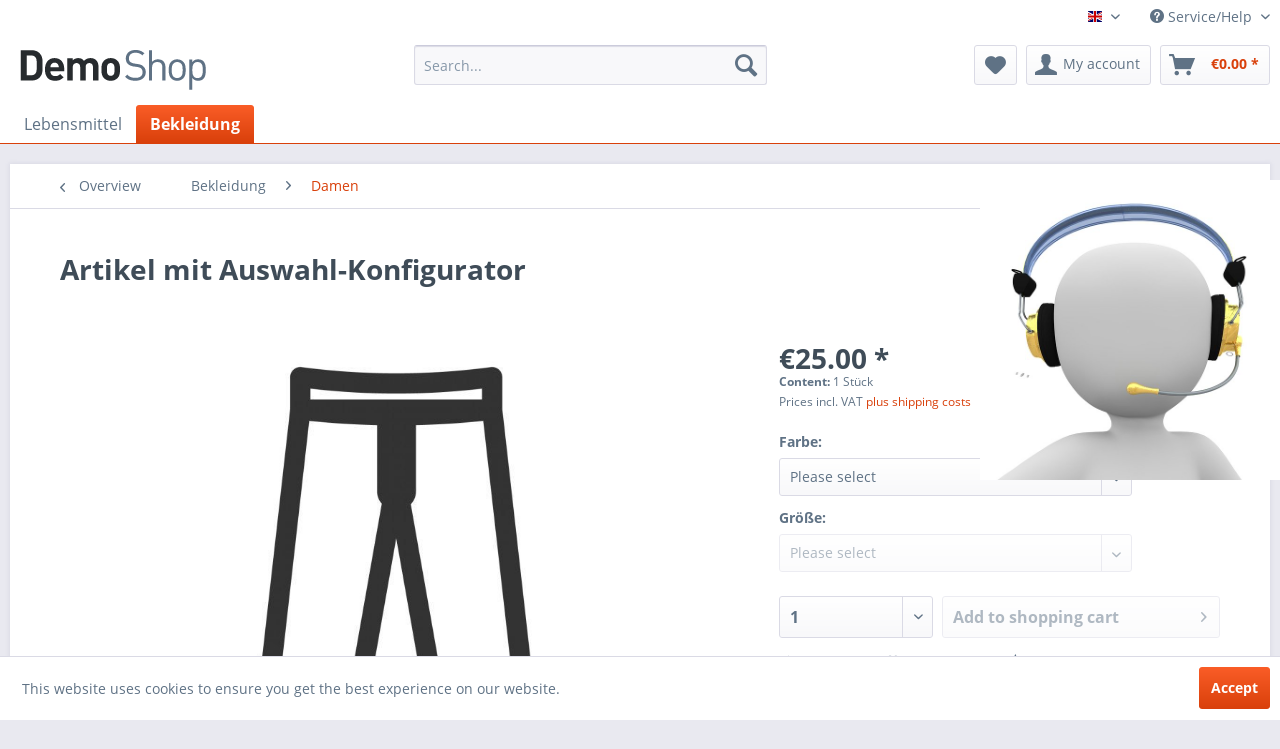

--- FILE ---
content_type: text/html; charset=UTF-8
request_url: https://demoshop3.mbdus.de/en/artikel-mit-auswahl-konfigurator
body_size: 10786
content:
<!DOCTYPE html> <html class="no-js" lang="en" itemscope="itemscope" itemtype="https://schema.org/WebPage"> <head> <meta charset="utf-8"> <meta name="author" content="" /> <meta name="robots" content="index,follow" /> <meta name="revisit-after" content="15 days" /> <meta name="keywords" content="et, Lorem, dolor, sit, ipsum, sed, diam, Stet, justo, duo, dolores, ea, rebum., gubergren, clita, kasd, eos, no, sea, takimata" /> <meta name="description" content="Lorem ipsum dolor sit amet, consetetur sadipscing elitr, sed diam nonumy eirmod tempor invidunt ut labore et dolore magna aliquyam erat, sed diam vol…" /> <meta property="og:type" content="product" /> <meta property="og:site_name" content="Demoshop UK" /> <meta property="og:url" content="https://demoshop3.mbdus.de/en/artikel-mit-auswahl-konfigurator" /> <meta property="og:title" content="Artikel mit Auswahl-Konfigurator" /> <meta property="og:description" content="Lorem ipsum dolor sit amet, consetetur sadipscing elitr, sed diam nonumy eirmod tempor invidunt ut labore et dolore magna aliquyam erat, sed diam…" /> <meta property="og:image" content="https://demoshop3.mbdus.de/media/image/33/86/cc/hose_white.jpg" /> <meta property="product:brand" content="Shopware Fashion" /> <meta property="product:price" content="25" /> <meta property="product:product_link" content="https://demoshop3.mbdus.de/en/artikel-mit-auswahl-konfigurator" /> <meta name="twitter:card" content="product" /> <meta name="twitter:site" content="Demoshop UK" /> <meta name="twitter:title" content="Artikel mit Auswahl-Konfigurator" /> <meta name="twitter:description" content="Lorem ipsum dolor sit amet, consetetur sadipscing elitr, sed diam nonumy eirmod tempor invidunt ut labore et dolore magna aliquyam erat, sed diam…" /> <meta name="twitter:image" content="https://demoshop3.mbdus.de/media/image/33/86/cc/hose_white.jpg" /> <meta itemprop="copyrightHolder" content="Demoshop UK" /> <meta itemprop="copyrightYear" content="2014" /> <meta itemprop="isFamilyFriendly" content="True" /> <meta itemprop="image" content="/themes/Frontend/Responsive/frontend/_public/src/img/logos/logo--tablet.png" /> <meta name="viewport" content="width=device-width, initial-scale=1.0"> <meta name="mobile-web-app-capable" content="yes"> <meta name="apple-mobile-web-app-title" content="Demoshop UK"> <meta name="apple-mobile-web-app-capable" content="yes"> <meta name="apple-mobile-web-app-status-bar-style" content="default"> <link rel="alternate" hreflang="de-DE" href="https://demoshop3.mbdus.de/artikel-mit-auswahl-konfigurator" /> <link rel="alternate" hreflang="en-GB" href="https://demoshop3.mbdus.de/en/artikel-mit-auswahl-konfigurator" /> <link rel="apple-touch-icon-precomposed" href="/themes/Frontend/Responsive/frontend/_public/src/img/apple-touch-icon-precomposed.png"> <link rel="shortcut icon" href="/themes/Frontend/Responsive/frontend/_public/src/img/favicon.ico"> <meta name="msapplication-navbutton-color" content="#D9400B" /> <meta name="application-name" content="Demoshop UK" /> <meta name="msapplication-starturl" content="https://demoshop3.mbdus.de/en/" /> <meta name="msapplication-window" content="width=1024;height=768" /> <meta name="msapplication-TileImage" content="/themes/Frontend/Responsive/frontend/_public/src/img/win-tile-image.png"> <meta name="msapplication-TileColor" content="#D9400B"> <meta name="theme-color" content="#D9400B" /> <link rel="canonical" href="https://demoshop3.mbdus.de/en/artikel-mit-auswahl-konfigurator" /> <title itemprop="name"> Artikel mit Auswahl-Konfigurator | Damen | Bekleidung | Demoshop UK</title> <link href="/web/cache/1704791840_545054a13366933b959f56fc60676c09.css" media="all" rel="stylesheet" type="text/css" /> </head> <body class="is--ctl-detail is--act-index" > <div class="page-wrap"> <noscript class="noscript-main"> <div class="alert is--warning"> <div class="alert--icon"> <i class="icon--element icon--warning"></i> </div> <div class="alert--content"> To be able to use Demoshop&#x20;UK in full range, we recommend activating Javascript in your browser. </div> </div> </noscript> <div style="display: none;" data-dropdownMenu="true"></div> <header class="header-main"> <div class="top-bar"> <div class="container block-group"> <nav class="top-bar--navigation block" role="menubar"> <div class="top-bar--language navigation--entry"> <form method="post" class="language--form"> <div class="field--select"> <div class="language--flag en_GB">Demoshop UK</div> <div class="select-field"> <select name="__shop" class="language--select" data-auto-submit="true"> <option value="1" > Demoshop </option> <option value="2" selected="selected"> Demoshop UK </option> </select> </div> <input type="hidden" name="__redirect" value="1"> </div> </form> </div> <div class="navigation--entry entry--compare is--hidden" role="menuitem" aria-haspopup="true" data-drop-down-menu="true"> </div> <div class="navigation--entry entry--service has--drop-down" role="menuitem" aria-haspopup="true" data-drop-down-menu="true"> <i class="icon--service"></i> Service/Help </div> </nav> </div> </div> <div class="container header--navigation"> <div class="logo-main block-group" role="banner"> <div class="logo--shop block"> <a class="logo--link" href="https://demoshop3.mbdus.de/en/" title="Demoshop UK - Switch to homepage"> <picture> <source srcset="/themes/Frontend/Responsive/frontend/_public/src/img/logos/logo--tablet.png" media="(min-width: 78.75em)"> <source srcset="/themes/Frontend/Responsive/frontend/_public/src/img/logos/logo--tablet.png" media="(min-width: 64em)"> <source srcset="/themes/Frontend/Responsive/frontend/_public/src/img/logos/logo--tablet.png" media="(min-width: 48em)"> <img srcset="/themes/Frontend/Responsive/frontend/_public/src/img/logos/logo--mobile.png" alt="Demoshop UK - Switch to homepage" /> </picture> </a> </div> </div> <nav class="shop--navigation block-group"> <ul class="navigation--list block-group" role="menubar"> <li class="navigation--entry entry--menu-left" role="menuitem"> <a class="entry--link entry--trigger btn is--icon-left" href="#offcanvas--left" data-offcanvas="true" data-offCanvasSelector=".sidebar-main" aria-label="Menu"> <i class="icon--menu"></i> Menu </a> </li> <li class="navigation--entry entry--search" role="menuitem" data-search="true" aria-haspopup="true" data-minLength="3"> <a class="btn entry--link entry--trigger" href="#show-hide--search" title="Show / close search" aria-label="Show / close search"> <i class="icon--search"></i> <span class="search--display">Search</span> </a> <form action="/en/search" method="get" class="main-search--form"> <input type="search" name="sSearch" aria-label="Search..." class="main-search--field" autocomplete="off" autocapitalize="off" placeholder="Search..." maxlength="30" /> <button type="submit" class="main-search--button" aria-label="Search"> <i class="icon--search"></i> <span class="main-search--text">Search</span> </button> <div class="form--ajax-loader">&nbsp;</div> </form> <div class="main-search--results"></div> </li> <li class="navigation--entry entry--notepad" role="menuitem"> <a href="https://demoshop3.mbdus.de/en/note" title="Wish list" aria-label="Wish list" class="btn"> <i class="icon--heart"></i> </a> </li> <li class="navigation--entry entry--account with-slt" role="menuitem" data-offcanvas="true" data-offCanvasSelector=".account--dropdown-navigation"> <a href="https://demoshop3.mbdus.de/en/account" title="My account" aria-label="My account" class="btn is--icon-left entry--link account--link"> <i class="icon--account"></i> <span class="account--display"> My account </span> </a> <div class="account--dropdown-navigation"> <div class="navigation--smartphone"> <div class="entry--close-off-canvas"> <a href="#close-account-menu" class="account--close-off-canvas" title="Close menu" aria-label="Close menu"> Close menu <i class="icon--arrow-right"></i> </a> </div> </div> <div class="account--menu is--rounded is--personalized"> <span class="navigation--headline"> My account </span> <div class="account--menu-container"> <ul class="sidebar--navigation navigation--list is--level0 show--active-items"> <li class="navigation--entry"> <span class="navigation--signin"> <a href="https://demoshop3.mbdus.de/en/account#hide-registration" class="blocked--link btn is--primary navigation--signin-btn" data-collapseTarget="#registration" data-action="close"> Sign in </a> <span class="navigation--register"> or <a href="https://demoshop3.mbdus.de/en/account#show-registration" class="blocked--link" data-collapseTarget="#registration" data-action="open"> register </a> </span> </span> </li> <li class="navigation--entry"> <a href="https://demoshop3.mbdus.de/en/account" title="Overview" class="navigation--link"> Overview </a> </li> <li class="navigation--entry"> <a href="https://demoshop3.mbdus.de/en/account/profile" title="Profile" class="navigation--link" rel="nofollow"> Profile </a> </li> <li class="navigation--entry"> <a href="https://demoshop3.mbdus.de/en/address/index/sidebar/" title="Addresses" class="navigation--link" rel="nofollow"> Addresses </a> </li> <li class="navigation--entry"> <a href="https://demoshop3.mbdus.de/en/account/payment" title="Payment methods" class="navigation--link" rel="nofollow"> Payment methods </a> </li> <li class="navigation--entry"> <a href="https://demoshop3.mbdus.de/en/account/orders" title="Orders " class="navigation--link" rel="nofollow"> Orders </a> </li> <li class="navigation--entry"> <a href="https://demoshop3.mbdus.de/en/account/downloads" title="Instant downloads" class="navigation--link" rel="nofollow"> Instant downloads </a> </li> <li class="navigation--entry"> <a href="https://demoshop3.mbdus.de/en/note" title="Wish list" class="navigation--link" rel="nofollow"> Wish list </a> </li> </ul> </div> </div> </div> </li> <li class="navigation--entry entry--cart" role="menuitem"> <a class="btn is--icon-left cart--link" href="https://demoshop3.mbdus.de/en/checkout/cart" title="Shopping cart" aria-label="Shopping cart"> <span class="cart--display"> Shopping cart </span> <span class="badge is--primary is--minimal cart--quantity is--hidden">0</span> <i class="icon--basket"></i> <span class="cart--amount"> &euro;0.00 * </span> </a> <div class="ajax-loader">&nbsp;</div> </li> </ul> </nav> <div class="container--ajax-cart" data-collapse-cart="true" data-displayMode="offcanvas"></div> </div> </header> <nav class="navigation-main"> <div class="container" data-menu-scroller="true" data-listSelector=".navigation--list.container" data-viewPortSelector=".navigation--list-wrapper"> <div class="navigation--list-wrapper"> <ul class="navigation--list container" role="menubar" itemscope="itemscope" itemtype="http://schema.org/SiteNavigationElement"> <li class="navigation--entry dropactive" role="menuitem"><a class="navigation--link" href="https://demoshop3.mbdus.de/en/lebensmittel/wir-sind-super" title="Lebensmittel" itemprop="url"><span itemprop="name">Lebensmittel</span></a> <ul class="menu--list menu--level-1"> <li class="menu--list-item item--level-1"> <a href="https://demoshop3.mbdus.de/en/lebensmittel/dasdvsd/" class="menu--list-item-link" title="dasdvasd">dasdvasd</a> </li> <li class="menu--list-item item--level-1"> <a href="https://demoshop3.mbdus.de/en/lebensmittel/11111/" class="menu--list-item-link" title="11111">11111</a> </li> <li class="menu--list-item item--level-1"> <a href="https://demoshop3.mbdus.de/en/lebensmittel/wir-sind-super/" class="menu--list-item-link" title="2222">2222</a> </li> <li class="menu--list-item item--level-1"> <a href="https://demoshop3.mbdus.de/en/lebensmittel/broetchen/" class="menu--list-item-link" title="Brötchen">Brötchen</a> <ul class="menu--list menu--level-2"> <li class="menu--list-item item--level-2"> <a href="https://demoshop3.mbdus.de/en/lebensmittel/broetchen/sdfvsdfv/" class="menu--list-item-link" title="sdfvsdfv">sdfvsdfv</a> </li> </ul> </li> <li class="menu--list-item item--level-1"> <a href="https://demoshop3.mbdus.de/en/test" class="menu--list-item-link" title="Backwaren">Backwaren</a> <ul class="menu--list menu--level-2"> <li class="menu--list-item item--level-2"> <a href="https://demoshop3.mbdus.de/en/lebensmittel/backwaren/fdf/" class="menu--list-item-link" title="fdf">fdf</a> </li> </ul> </li> <li class="menu--list-item item--level-1"> <a href="https://demoshop3.mbdus.de/en/lebensmittel/fisch/" class="menu--list-item-link" title="Fisch">Fisch</a> </li> <li class="menu--list-item item--level-1"> <a href="https://demoshop3.mbdus.de/en/lebensmittel/wurst/" class="menu--list-item-link" title="Wurst">Wurst</a> </li> <li class="menu--list-item item--level-1"> <a href="https://demoshop3.mbdus.de/en/lebensmittel/suesses/" class="menu--list-item-link" title="Süßes">Süßes</a> </li> </ul> </li><li class="navigation--entry is--active dropactive" role="menuitem"><a class="navigation--link is--active" href="https://demoshop3.mbdus.de/en/bekleidung/" title="Bekleidung" itemprop="url"><span itemprop="name">Bekleidung</span></a> <ul class="menu--list menu--level-1"> <li class="menu--list-item item--level-1"> <a href="https://demoshop3.mbdus.de/en/bekleidung/damen/" class="menu--list-item-link" title="Damen">Damen</a> </li> <li class="menu--list-item item--level-1"> <a href="https://demoshop3.mbdus.de/en/bekleidung/herren/" class="menu--list-item-link" title="Herren">Herren</a> </li> </ul> </li> </ul> </div> </div> </nav> <section class="content-main container block-group"> <nav class="content--breadcrumb block"> <a class="breadcrumb--button breadcrumb--link" href="https://demoshop3.mbdus.de/en/bekleidung/damen/" title="Overview"> <i class="icon--arrow-left"></i> <span class="breadcrumb--title">Overview</span> </a> <ul class="breadcrumb--list" role="menu" itemscope itemtype="https://schema.org/BreadcrumbList"> <li role="menuitem" class="breadcrumb--entry" itemprop="itemListElement" itemscope itemtype="https://schema.org/ListItem"> <a class="breadcrumb--link" href="https://demoshop3.mbdus.de/en/bekleidung/" title="Bekleidung" itemprop="item"> <link itemprop="url" href="https://demoshop3.mbdus.de/en/bekleidung/" /> <span class="breadcrumb--title" itemprop="name">Bekleidung</span> </a> <meta itemprop="position" content="0" /> </li> <li role="none" class="breadcrumb--separator"> <i class="icon--arrow-right"></i> </li> <li role="menuitem" class="breadcrumb--entry is--active" itemprop="itemListElement" itemscope itemtype="https://schema.org/ListItem"> <a class="breadcrumb--link" href="https://demoshop3.mbdus.de/en/bekleidung/damen/" title="Damen" itemprop="item"> <link itemprop="url" href="https://demoshop3.mbdus.de/en/bekleidung/damen/" /> <span class="breadcrumb--title" itemprop="name">Damen</span> </a> <meta itemprop="position" content="1" /> </li> </ul> </nav> <nav class="product--navigation"> <a href="#" class="navigation--link link--prev"> <div class="link--prev-button"> <span class="link--prev-inner">Previous</span> </div> <div class="image--wrapper"> <div class="image--container"></div> </div> </a> <a href="#" class="navigation--link link--next"> <div class="link--next-button"> <span class="link--next-inner">Next</span> </div> <div class="image--wrapper"> <div class="image--container"></div> </div> </a> </nav> <div class="content-main--inner"> <aside class="sidebar-main off-canvas"> <div class="navigation--smartphone"> <ul class="navigation--list "> <li class="navigation--entry entry--close-off-canvas"> <a href="#close-categories-menu" title="Close menu" class="navigation--link"> Close menu <i class="icon--arrow-right"></i> </a> </li> </ul> <div class="mobile--switches"> <div class="top-bar--language navigation--entry"> <form method="post" class="language--form"> <div class="field--select"> <div class="language--flag en_GB">Demoshop UK</div> <div class="select-field"> <select name="__shop" class="language--select" data-auto-submit="true"> <option value="1" > Demoshop </option> <option value="2" selected="selected"> Demoshop UK </option> </select> </div> <input type="hidden" name="__redirect" value="1"> </div> </form> </div> </div> </div> <div class="sidebar--categories-wrapper" data-subcategory-nav="true" data-mainCategoryId="3" data-categoryId="11" data-fetchUrl="/en/widgets/listing/getCategory/categoryId/11"> <div class="categories--headline navigation--headline"> Categories </div> <div class="sidebar--categories-navigation"> <ul class="sidebar--navigation categories--navigation navigation--list is--drop-down is--level0 is--rounded" role="menu"> <li class="navigation--entry has--sub-children" role="menuitem"> <a class="navigation--link link--go-forward" href="https://demoshop3.mbdus.de/en/lebensmittel/wir-sind-super" data-categoryId="5" data-fetchUrl="/en/widgets/listing/getCategory/categoryId/5" title="Lebensmittel" > Lebensmittel <span class="is--icon-right"> <i class="icon--arrow-right"></i> </span> </a> </li> <li class="navigation--entry is--active has--sub-categories has--sub-children" role="menuitem"> <a class="navigation--link is--active has--sub-categories link--go-forward" href="https://demoshop3.mbdus.de/en/bekleidung/" data-categoryId="6" data-fetchUrl="/en/widgets/listing/getCategory/categoryId/6" title="Bekleidung" > Bekleidung <span class="is--icon-right"> <i class="icon--arrow-right"></i> </span> </a> <ul class="sidebar--navigation categories--navigation navigation--list is--level1 is--rounded" role="menu"> <li class="navigation--entry is--active" role="menuitem"> <a class="navigation--link is--active" href="https://demoshop3.mbdus.de/en/bekleidung/damen/" data-categoryId="11" data-fetchUrl="/en/widgets/listing/getCategory/categoryId/11" title="Damen" > Damen </a> </li> <li class="navigation--entry" role="menuitem"> <a class="navigation--link" href="https://demoshop3.mbdus.de/en/bekleidung/herren/" data-categoryId="12" data-fetchUrl="/en/widgets/listing/getCategory/categoryId/12" title="Herren" > Herren </a> </li> </ul> </li> </ul> </div> </div> </aside> <div class="content--wrapper"> <div class="content product--details" itemscope itemtype="https://schema.org/Product" data-product-navigation="/en/widgets/listing/productNavigation" data-category-id="11" data-main-ordernumber="SW10009.8" data-ajax-wishlist="true" data-compare-ajax="true" data-ajax-variants-container="true"> <header class="product--header"> <div class="product--info"> <h1 class="product--title" itemprop="name"> Artikel mit Auswahl-Konfigurator </h1> <div class="product--rating-container"> <a href="#product--publish-comment" class="product--rating-link" rel="nofollow" title="Comment"> <span class="product--rating"> </span> </a> </div> </div> </header> <div class="product--detail-upper block-group"> <div class="product--image-container image-slider product--image-zoom" data-image-slider="true" data-image-gallery="true" data-maxZoom="0" data-thumbnails=".image--thumbnails" > <div class="image-slider--container no--thumbnails"> <div class="image-slider--slide"> <div class="image--box image-slider--item"> <span class="image--element" data-img-large="https://demoshop3.mbdus.de/media/image/82/fc/66/hose_white_1280x1280.jpg" data-img-small="https://demoshop3.mbdus.de/media/image/4b/ce/8d/hose_white_200x200.jpg" data-img-original="https://demoshop3.mbdus.de/media/image/33/86/cc/hose_white.jpg" data-alt="Artikel mit Auswahl-Konfigurator"> <span class="image--media"> <img srcset="https://demoshop3.mbdus.de/media/image/62/3a/7e/hose_white_600x600.jpg, https://demoshop3.mbdus.de/media/image/66/39/31/hose_white_600x600@2x.jpg 2x" src="https://demoshop3.mbdus.de/media/image/62/3a/7e/hose_white_600x600.jpg" alt="Artikel mit Auswahl-Konfigurator" itemprop="image" /> </span> </span> </div> </div> </div> </div> <div class="product--buybox block"> <meta itemprop="brand" content="Shopware Fashion"/> <meta itemprop="weight" content="0.55 kg"/> <div itemprop="offers" itemscope itemtype="https://schema.org/Offer" class="buybox--inner"> <meta itemprop="priceCurrency" content="EUR"/> <span itemprop="priceSpecification" itemscope itemtype="https://schema.org/PriceSpecification"> <meta itemprop="valueAddedTaxIncluded" content="true"/> </span> <meta itemprop="url" content="https://demoshop3.mbdus.de/en/artikel-mit-auswahl-konfigurator"/> <div class="product--price price--default"> <span class="price--content content--default"> <meta itemprop="price" content="25"> &euro;25.00 * </span> </div> <div class='product--price price--unit'> <span class="price--label label--purchase-unit"> Content: </span> 1 Stück </div> <p class="product--tax" data-content="" data-modalbox="true" data-targetSelector="a" data-mode="ajax"> Prices incl. VAT <a title="shipping costs" href="https://demoshop3.mbdus.de/en/payment/dispatch" style="text-decoration:underline">plus shipping costs</a> </p> <link itemprop="availability" href="https://schema.org/InStock" /> <div class="product--configurator"> <form method="post" action="https://demoshop3.mbdus.de/en/artikel-mit-auswahl-konfigurator?c=11" class="configurator--form selection--form"> <p class="configurator--label">Farbe:</p> <div class="field--select select-field"> <select name="group[5]" data-ajax-select-variants="true"> <option value="" selected="selected">Please select</option> <option value="1"> Rot </option> <option value="2"> Blau </option> <option value="3"> Weiß </option> </select> </div> <p class="configurator--label">Größe:</p> <div class="field--select select-field is--disabled"> <select disabled="disabled" name="group[6]" data-ajax-select-variants="true"> <option value="" selected="selected">Please select</option> <option value="4"> S </option> <option value="5"> M </option> <option value="6"> L </option> <option value="7"> XL </option> </select> </div> <noscript> <input name="recalc" type="submit" value="Select" /> </noscript> </form> </div> <form name="sAddToBasket" method="post" action="https://demoshop3.mbdus.de/en/checkout/addArticle" class="buybox--form" data-add-article="true" data-eventName="submit" data-showModal="false" data-addArticleUrl="https://demoshop3.mbdus.de/en/checkout/ajaxAddArticleCart"> <input type="hidden" name="sActionIdentifier" value=""/> <input type="hidden" name="sAddAccessories" id="sAddAccessories" value=""/> <input type="hidden" name="sAdd" value="SW10009.8"/> <div class="buybox--button-container block-group"> <div class="buybox--quantity block"> <div class="select-field"> <select id="sQuantity" name="sQuantity" class="quantity--select"> <option value="1">1</option> <option value="2">2</option> <option value="3">3</option> <option value="4">4</option> <option value="5">5</option> <option value="6">6</option> <option value="7">7</option> <option value="8">8</option> <option value="9">9</option> <option value="10">10</option> <option value="11">11</option> <option value="12">12</option> <option value="13">13</option> <option value="14">14</option> <option value="15">15</option> <option value="16">16</option> <option value="17">17</option> <option value="18">18</option> <option value="19">19</option> <option value="20">20</option> <option value="21">21</option> <option value="22">22</option> <option value="23">23</option> <option value="24">24</option> <option value="25">25</option> <option value="26">26</option> <option value="27">27</option> <option value="28">28</option> <option value="29">29</option> <option value="30">30</option> <option value="31">31</option> <option value="32">32</option> <option value="33">33</option> <option value="34">34</option> <option value="35">35</option> <option value="36">36</option> <option value="37">37</option> <option value="38">38</option> <option value="39">39</option> <option value="40">40</option> <option value="41">41</option> <option value="42">42</option> <option value="43">43</option> <option value="44">44</option> <option value="45">45</option> <option value="46">46</option> <option value="47">47</option> <option value="48">48</option> <option value="49">49</option> <option value="50">50</option> <option value="51">51</option> <option value="52">52</option> <option value="53">53</option> <option value="54">54</option> <option value="55">55</option> <option value="56">56</option> <option value="57">57</option> <option value="58">58</option> <option value="59">59</option> <option value="60">60</option> <option value="61">61</option> <option value="62">62</option> <option value="63">63</option> <option value="64">64</option> <option value="65">65</option> <option value="66">66</option> <option value="67">67</option> <option value="68">68</option> <option value="69">69</option> <option value="70">70</option> <option value="71">71</option> <option value="72">72</option> <option value="73">73</option> <option value="74">74</option> <option value="75">75</option> <option value="76">76</option> <option value="77">77</option> <option value="78">78</option> <option value="79">79</option> <option value="80">80</option> <option value="81">81</option> <option value="82">82</option> <option value="83">83</option> <option value="84">84</option> <option value="85">85</option> <option value="86">86</option> <option value="87">87</option> <option value="88">88</option> <option value="89">89</option> <option value="90">90</option> <option value="91">91</option> <option value="92">92</option> <option value="93">93</option> <option value="94">94</option> <option value="95">95</option> <option value="96">96</option> <option value="97">97</option> <option value="98">98</option> <option value="99">99</option> <option value="100">100</option> </select> </div> </div> <button class="buybox--button block btn is--disabled is--icon-right is--large" disabled="disabled" aria-disabled="true" name="Add to shopping cart"> <span class="buy-btn--cart-add">Add to</span> <span class="buy-btn--cart-text">shopping cart</span> <i class="icon--arrow-right"></i> </button> </div> </form> <nav class="product--actions"> <form action="https://demoshop3.mbdus.de/en/compare/add_article/articleID/9" method="post" class="action--form"> <button type="submit" data-product-compare-add="true" title="Compare" class="action--link action--compare"> <i class="icon--compare"></i> Compare </button> </form> <form action="https://demoshop3.mbdus.de/en/note/add/ordernumber/SW10009.8" method="post" class="action--form"> <button type="submit" class="action--link link--notepad" title="Add to wish list" data-ajaxUrl="https://demoshop3.mbdus.de/en/note/ajaxAdd/ordernumber/SW10009.8" data-text="Saved"> <i class="icon--heart"></i> <span class="action--text">Remember</span> </button> </form> <a href="#content--product-reviews" data-show-tab="true" class="action--link link--publish-comment" rel="nofollow" title="Comment"> <i class="icon--star"></i> Comment </a> </nav> </div> <ul class="product--base-info list--unstyled"> <li class="base-info--entry entry--sku"> <strong class="entry--label"> Order number: </strong> <meta itemprop="productID" content="34"/> <span class="entry--content" itemprop="sku"> SW10009.8 </span> </li> </ul> </div> </div> <div class="tab-menu--product"> <div class="tab--navigation"> <a href="#" class="tab--link" title="Description" data-tabName="description">Description</a> <a href="#" class="tab--link" title="Evaluations" data-tabName="rating"> Evaluations <span class="product--rating-count">0</span> </a> </div> <div class="tab--container-list"> <div class="tab--container"> <div class="tab--header"> <a href="#" class="tab--title" title="Description">Description</a> </div> <div class="tab--preview"> Lorem ipsum dolor sit amet, consetetur sadipscing elitr, sed diam nonumy eirmod tempor invidunt...<a href="#" class="tab--link" title=" more"> more</a> </div> <div class="tab--content"> <div class="buttons--off-canvas"> <a href="#" title="Close menu" class="close--off-canvas"> <i class="icon--arrow-left"></i> Close menu </a> </div> <div class="content--description"> <div class="content--title"> Product information "Artikel mit Auswahl-Konfigurator" </div> <div class="product--description" itemprop="description"> <p>Lorem ipsum dolor sit amet, consetetur sadipscing elitr, sed diam nonumy eirmod tempor invidunt ut labore et dolore magna aliquyam erat, sed diam voluptua. At vero eos et accusam et justo duo dolores et ea rebum. Stet clita kasd gubergren, no sea takimata sanctus est Lorem ipsum dolor sit amet. Lorem ipsum dolor sit amet, consetetur sadipscing elitr, sed diam nonumy eirmod tempor invidunt ut labore et dolore magna aliquyam erat, sed diam voluptua. At vero eos et accusam et justo duo dolores et ea rebum. Stet clita kasd gubergren, no sea takimata sanctus est Lorem ipsum dolor sit amet.</p> </div> <div class="product--properties panel has--border"> <table class="product--properties-table"> <tr class="product--properties-row"> <td class="product--properties-label is--bold">Größe:</td> <td class="product--properties-value">L, M, S, XL</td> </tr> <tr class="product--properties-row"> <td class="product--properties-label is--bold">Material:</td> <td class="product--properties-value">Baumwolle, Polyester</td> </tr> <tr class="product--properties-row"> <td class="product--properties-label is--bold">Zielgruppe:</td> <td class="product--properties-value">Mann</td> </tr> <tr class="product--properties-row"> <td class="product--properties-label is--bold">Artikeltypen:</td> <td class="product--properties-value">Auswahlkonfigurator</td> </tr> </table> </div> <div class="content--title"> Related links to "Artikel mit Auswahl-Konfigurator" </div> <ul class="content--list list--unstyled"> <li class="list--entry"> <a href="https://demoshop3.mbdus.de/en/anfrage-formular?sInquiry=detail&sOrdernumber=SW10009.8" rel="nofollow" class="content--link link--contact" title="Do you have any questions concerning this product?"> <i class="icon--arrow-right"></i> Do you have any questions concerning this product? </a> </li> <li class="list--entry"> <a href="https://demoshop3.mbdus.de/en/shopware-fashion/" target="_parent" class="content--link link--supplier" title="Further products by Shopware Fashion"> <i class="icon--arrow-right"></i> Further products by Shopware Fashion </a> </li> </ul> </div> </div> </div> <div class="tab--container"> <div class="tab--header"> <a href="#" class="tab--title" title="Evaluations">Evaluations</a> <span class="product--rating-count">0</span> </div> <div class="tab--preview"> Read, write and discuss reviews...<a href="#" class="tab--link" title=" more"> more</a> </div> <div id="tab--product-comment" class="tab--content"> <div class="buttons--off-canvas"> <a href="#" title="Close menu" class="close--off-canvas"> <i class="icon--arrow-left"></i> Close menu </a> </div> <div class="content--product-reviews" id="detail--product-reviews"> <div class="content--title"> Customer evaluation for "Artikel mit Auswahl-Konfigurator" </div> <div class="review--form-container"> <div id="product--publish-comment" class="content--title"> Write an evaluation </div> <div class="alert is--warning is--rounded"> <div class="alert--icon"> <i class="icon--element icon--warning"></i> </div> <div class="alert--content"> Evaluations will be activated after verification. </div> </div> <form method="post" action="https://demoshop3.mbdus.de/en/artikel-mit-auswahl-konfigurator?action=rating&amp;c=11#detail--product-reviews" class="content--form review--form"> <input name="sVoteName" type="text" value="" class="review--field" aria-label="Your name" placeholder="Your name" /> <input name="sVoteMail" type="email" value="" class="review--field" aria-label="Your email address" placeholder="Your email address*" required="required" aria-required="true" /> <input name="sVoteSummary" type="text" value="" id="sVoteSummary" class="review--field" aria-label="Summary" placeholder="Summary*" required="required" aria-required="true" /> <div class="field--select review--field select-field"> <select name="sVoteStars" aria-label="Comment"> <option value="10">10 excellent</option> <option value="9">9</option> <option value="8">8</option> <option value="7">7</option> <option value="6">6</option> <option value="5">5</option> <option value="4">4</option> <option value="3">3</option> <option value="2">2</option> <option value="1">1 very poor</option> </select> </div> <textarea name="sVoteComment" placeholder="Your opinion" cols="3" rows="2" class="review--field" aria-label="Your opinion"></textarea> <div class="panel--body is--wide"> <div class="captcha--placeholder" data-captcha="true" data-src="/en/widgets/Captcha/getCaptchaByName/captchaName/default" data-errorMessage="Please fill in the captcha-field correctly." data-hasError="true"> </div> <input type="hidden" name="captchaName" value="default" /> </div> <p class="review--notice"> The fields marked with * are required. </p> <p class="privacy-information"> I have read the <a title="data protection information" href="https://demoshop3.mbdus.de/en/datenschutz" target="_blank">data protection information</a>. </p> <div class="review--actions"> <button type="submit" class="btn is--primary" name="Submit"> Save </button> </div> </form> </div> </div> </div> </div> </div> </div> <div class="tab-menu--cross-selling" data-scrollable="true"> <div class="tab--navigation"> <a href="#content--related-products" title="Accessories" class="tab--link"> Accessories <span class="product--rating-count-wrapper"> <span class="product--rating-count">3</span> </span> </a> <a href="#content--also-bought" title="Customers also bought" class="tab--link">Customers also bought</a> <a href="#content--customer-viewed" title="Customers also viewed" class="tab--link">Customers also viewed</a> <a href="#content--related-product-streams-0" title="testest" class="tab--link">testest</a> <a href="#content--related-product-streams-1" title="Test" class="tab--link">Test</a> </div> <div class="tab--container-list"> <div class="tab--container" data-tab-id="related"> <div class="tab--header"> <a href="#" class="tab--title" title="Accessories"> Accessories <span class="product--rating-count-wrapper"> <span class="product--rating-count">3</span> </span> </a> </div> <div class="tab--content content--related"> <div class="related--content"> <div class="product-slider " data-initOnEvent="onShowContent-related" data-product-slider="true"> <div class="product-slider--container"> <div class="product-slider--item"> <div class="product--box box--slider" data-page-index="" data-ordernumber="SW10008" data-category-id="11"> <div class="box--content is--rounded"> <div class="product--badges"> </div> <div class="product--info"> <a href="https://demoshop3.mbdus.de/en/hauptartikel-mit-ressourcen" title="Hauptartikel mit Ressourcen" class="product--image" > <span class="image--element"> <span class="image--media"> <img srcset="https://demoshop3.mbdus.de/media/image/0c/8c/47/socken_200x200.jpg, https://demoshop3.mbdus.de/media/image/b7/b2/50/socken_200x200@2x.jpg 2x" alt="Hauptartikel mit Ressourcen" data-extension="jpg" title="Hauptartikel mit Ressourcen" /> </span> </span> </a> <a href="https://demoshop3.mbdus.de/en/hauptartikel-mit-ressourcen" class="product--title" title="Hauptartikel mit Ressourcen"> Hauptartikel mit Ressourcen </a> <div class="product--price-info"> <div class="price--unit" title="Content 1 Stück"> <span class="price--label label--purchase-unit is--bold is--nowrap"> Content </span> <span class="is--nowrap"> 1 Stück </span> </div> <div class="product--price"> <span class="price--default is--nowrap"> &euro;5.99 * </span> </div> </div> </div> </div> </div> </div> <div class="product-slider--item"> <div class="product--box box--slider" data-page-index="" data-ordernumber="SW10002" data-category-id="11"> <div class="box--content is--rounded"> <div class="product--badges"> <div class="product--badge badge--recommend"> Hint! </div> </div> <div class="product--info"> <a href="https://demoshop3.mbdus.de/en/hauptartikel-mit-e-mail-benachrichtigung" title="Hauptartikel mit E-Mail-Benachrichtigung" class="product--image" > <span class="image--element"> <span class="image--media"> <img srcset="https://demoshop3.mbdus.de/media/image/3c/b6/53/waschmaschine_200x200.jpg, https://demoshop3.mbdus.de/media/image/af/e1/9e/waschmaschine_200x200@2x.jpg 2x" alt="Hauptartikel mit E-Mail-Benachrichtigung" data-extension="jpg" title="Hauptartikel mit E-Mail-Benachrichtigung" /> </span> </span> </a> <a href="https://demoshop3.mbdus.de/en/hauptartikel-mit-e-mail-benachrichtigung" class="product--title" title="Hauptartikel mit E-Mail-Benachrichtigung"> Hauptartikel mit E-Mail-Benachrichtigung </a> <div class="product--price-info"> <div class="price--unit" title="Content 1 Stück"> <span class="price--label label--purchase-unit is--bold is--nowrap"> Content </span> <span class="is--nowrap"> 1 Stück </span> </div> <div class="product--price"> <span class="price--default is--nowrap"> &euro;100.00 * </span> </div> </div> </div> </div> </div> </div> <div class="product-slider--item"> <div class="product--box box--slider" data-page-index="" data-ordernumber="SW10007" data-category-id="11"> <div class="box--content is--rounded"> <div class="product--badges"> </div> <div class="product--info"> <a href="https://demoshop3.mbdus.de/en/hauptartikel-mit-eigenschaften" title="Hauptartikel mit Eigenschaften" class="product--image" > <span class="image--element"> <span class="image--media"> <img srcset="https://demoshop3.mbdus.de/media/image/aa/69/5b/hemd_200x200.jpg, https://demoshop3.mbdus.de/media/image/2b/64/c6/hemd_200x200@2x.jpg 2x" alt="Hauptartikel mit Eigenschaften" data-extension="jpg" title="Hauptartikel mit Eigenschaften" /> </span> </span> </a> <a href="https://demoshop3.mbdus.de/en/hauptartikel-mit-eigenschaften" class="product--title" title="Hauptartikel mit Eigenschaften"> Hauptartikel mit Eigenschaften </a> <div class="product--price-info"> <div class="price--unit" title="Content 1 Stück"> <span class="price--label label--purchase-unit is--bold is--nowrap"> Content </span> <span class="is--nowrap"> 1 Stück </span> </div> <div class="product--price"> <span class="price--default is--nowrap"> &euro;19.99 * </span> </div> </div> </div> </div> </div> </div> </div> </div> </div> </div> </div> <div class="tab--container" data-tab-id="alsobought"> <div class="tab--header"> <a href="#" class="tab--title" title="Customers also bought">Customers also bought</a> </div> <div class="tab--content content--also-bought"> <div class="bought--content"> <div class="product-slider " data-initOnEvent="onShowContent-alsobought" data-product-slider="true"> <div class="product-slider--container"> <div class="product-slider--item"> <div class="product--box box--slider" data-page-index="" data-ordernumber="SW10008" data-category-id="11"> <div class="box--content is--rounded"> <div class="product--badges"> </div> <div class="product--info"> <a href="https://demoshop3.mbdus.de/en/hauptartikel-mit-ressourcen" title="Hauptartikel mit Ressourcen" class="product--image" > <span class="image--element"> <span class="image--media"> <img srcset="https://demoshop3.mbdus.de/media/image/0c/8c/47/socken_200x200.jpg, https://demoshop3.mbdus.de/media/image/b7/b2/50/socken_200x200@2x.jpg 2x" alt="Hauptartikel mit Ressourcen" data-extension="jpg" title="Hauptartikel mit Ressourcen" /> </span> </span> </a> <a href="https://demoshop3.mbdus.de/en/hauptartikel-mit-ressourcen" class="product--title" title="Hauptartikel mit Ressourcen"> Hauptartikel mit Ressourcen </a> <div class="product--price-info"> <div class="price--unit" title="Content 1 Stück"> <span class="price--label label--purchase-unit is--bold is--nowrap"> Content </span> <span class="is--nowrap"> 1 Stück </span> </div> <div class="product--price"> <span class="price--default is--nowrap"> &euro;5.99 * </span> </div> </div> </div> </div> </div> </div> <div class="product-slider--item"> <div class="product--box box--slider" data-page-index="" data-ordernumber="SW10002" data-category-id="11"> <div class="box--content is--rounded"> <div class="product--badges"> <div class="product--badge badge--recommend"> Hint! </div> </div> <div class="product--info"> <a href="https://demoshop3.mbdus.de/en/hauptartikel-mit-e-mail-benachrichtigung" title="Hauptartikel mit E-Mail-Benachrichtigung" class="product--image" > <span class="image--element"> <span class="image--media"> <img srcset="https://demoshop3.mbdus.de/media/image/3c/b6/53/waschmaschine_200x200.jpg, https://demoshop3.mbdus.de/media/image/af/e1/9e/waschmaschine_200x200@2x.jpg 2x" alt="Hauptartikel mit E-Mail-Benachrichtigung" data-extension="jpg" title="Hauptartikel mit E-Mail-Benachrichtigung" /> </span> </span> </a> <a href="https://demoshop3.mbdus.de/en/hauptartikel-mit-e-mail-benachrichtigung" class="product--title" title="Hauptartikel mit E-Mail-Benachrichtigung"> Hauptartikel mit E-Mail-Benachrichtigung </a> <div class="product--price-info"> <div class="price--unit" title="Content 1 Stück"> <span class="price--label label--purchase-unit is--bold is--nowrap"> Content </span> <span class="is--nowrap"> 1 Stück </span> </div> <div class="product--price"> <span class="price--default is--nowrap"> &euro;100.00 * </span> </div> </div> </div> </div> </div> </div> </div> </div> </div> </div> </div> <div class="tab--container" data-tab-id="alsoviewed"> <div class="tab--header"> <a href="#" class="tab--title" title="Customers also viewed">Customers also viewed</a> </div> <div class="tab--content content--also-viewed"> </div> </div> <div class="tab--container" data-tab-id="productStreamSliderId-8"> <div class="tab--header"> <a href="#" class="tab--title" title="testest">testest</a> </div> <div class="tab--content content--related-product-streams-0"> <div class="product-streams--content"> <div class="product-slider " data-mode="ajax" data-ajaxCtrlUrl="/en/widgets/emotion/productStreamArticleSlider/streamId/8/productBoxLayout/slider" data-ajaxMaxShow="40" data-initOnEvent="onShowContent-productStreamSliderId-8" data-product-slider="true"> <div class="product-slider--container"> </div> </div> </div> </div> </div> <div class="tab--container" data-tab-id="productStreamSliderId-1"> <div class="tab--header"> <a href="#" class="tab--title" title="Test">Test</a> </div> <div class="tab--content content--related-product-streams-1"> <div class="product-streams--content"> <div class="product-slider " data-mode="ajax" data-ajaxCtrlUrl="/en/widgets/emotion/productStreamArticleSlider/streamId/1/productBoxLayout/slider" data-ajaxMaxShow="40" data-initOnEvent="onShowContent-productStreamSliderId-1" data-product-slider="true"> <div class="product-slider--container"> </div> </div> </div> </div> </div> </div> </div> </div> </div> <div class="last-seen-products is--hidden" data-last-seen-products="true" data-productLimit="5"> <div class="last-seen-products--title"> Viewed </div> <div class="last-seen-products--slider product-slider" data-product-slider="true"> <div class="last-seen-products--container product-slider--container"></div> </div> </div> </div> </section> <div id="scrollbar"> <div class="modal_open" data-mode="ajax" data-targetselector="a" data-modalbox="true" data-width="500" data-height="500"> <div id="icon1"> <a href="/123"><img src="https://demoshop3.mbdus.de/media/image/a1/b5/26/call-center-1027584_640.jpg" alt="Icon1"></a> </div> </div> </div> <footer class="footer-main"> <div class="container"> <div class="footer--columns block-group"> <div class="footer--column column--hotline is--first block"> <div class="column--headline">Service hotline</div> <div class="column--content"> <p class="column--desc">Telephone support and counselling under:<br /><br /><a href="tel:+49180000000" class="footer--phone-link">0180 - 000000</a><br/>Mon-Fri, 9 am - 5 pm</p> </div> </div> <div class="footer--column column--menu block"> <div class="column--headline">Shop service</div> <nav class="column--navigation column--content"> <ul class="navigation--list" role="menu"> </ul> </nav> </div> <div class="footer--column column--menu block"> <div class="column--headline">Information</div> <nav class="column--navigation column--content"> <ul class="navigation--list" role="menu"> </ul> </nav> </div> <div class="footer--column column--newsletter is--last block"> <div class="column--headline">Newsletter</div> <div class="column--content" data-newsletter="true"> <p class="column--desc"> Subscribe to the free newsletter and ensure that you will no longer miss any offers or news of Demoshop UK. </p> <form class="newsletter--form" action="https://demoshop3.mbdus.de/en/newsletter" method="post"> <input type="hidden" value="1" name="subscribeToNewsletter" /> <div class="content"> <input type="email" aria-label="Your email address" name="newsletter" class="newsletter--field" placeholder="Your email address" /> <input type="hidden" name="redirect"> <button type="submit" aria-label="Subscribe to newsletter" class="newsletter--button btn"> <i class="icon--mail"></i> <span class="button--text">Subscribe to newsletter</span> </button> </div> <p class="privacy-information"> I have read the <a title="data protection information" href="https://demoshop3.mbdus.de/en/datenschutz" target="_blank">data protection information</a>. </p> </form> </div> </div> </div> <div class="footer--bottom"> <div class="footer--vat-info"> <p class="vat-info--text"> All prices incl. value added tax </p> </div> <div class="container footer-minimal"> <div class="footer--service-menu"> </div> </div> <div class="footer--copyright"> Realized with Shopware </div> <div class="footer--logo"> <i class="icon--shopware"></i> </div> </div> </div> </footer> </div> <div class="page-wrap--cookie-permission is--hidden" data-cookie-permission="true" data-urlPrefix="https://demoshop3.mbdus.de/en/" data-title="Cookie Guidelines" data-shopId="2"> <div class="cookie-permission--container cookie-mode--0"> <div class="cookie-permission--content"> This website uses cookies to ensure you get the best experience on our website. </div> <div class="cookie-permission--button"> <a href="#" class="cookie-permission--accept-button btn is--primary is--large is--center"> Accept </a> </div> </div> </div> <script id="footer--js-inline">
var timeNow = 1769015600;
var secureShop = true;
var asyncCallbacks = [];
document.asyncReady = function (callback) {
asyncCallbacks.push(callback);
};
var controller = controller || {"home":"https:\/\/demoshop3.mbdus.de\/en\/","vat_check_enabled":"","vat_check_required":"","register":"https:\/\/demoshop3.mbdus.de\/en\/register","checkout":"https:\/\/demoshop3.mbdus.de\/en\/checkout","ajax_search":"https:\/\/demoshop3.mbdus.de\/en\/ajax_search","ajax_cart":"https:\/\/demoshop3.mbdus.de\/en\/checkout\/ajaxCart","ajax_validate":"https:\/\/demoshop3.mbdus.de\/en\/register","ajax_add_article":"https:\/\/demoshop3.mbdus.de\/en\/checkout\/addArticle","ajax_listing":"\/en\/widgets\/listing\/listingCount","ajax_cart_refresh":"https:\/\/demoshop3.mbdus.de\/en\/checkout\/ajaxAmount","ajax_address_selection":"https:\/\/demoshop3.mbdus.de\/en\/address\/ajaxSelection","ajax_address_editor":"https:\/\/demoshop3.mbdus.de\/en\/address\/ajaxEditor"};
var snippets = snippets || { "noCookiesNotice": "We have detected that cookies are disabled in your browser. To be able to use Demoshop\x20UK in full range, we recommend activating Cookies in your browser." };
var themeConfig = themeConfig || {"offcanvasOverlayPage":true};
var lastSeenProductsConfig = lastSeenProductsConfig || {"baseUrl":"\/en","shopId":2,"noPicture":"\/themes\/Frontend\/Responsive\/frontend\/_public\/src\/img\/no-picture.jpg","productLimit":"5","currentArticle":{"articleId":9,"linkDetailsRewritten":"https:\/\/demoshop3.mbdus.de\/en\/artikel-mit-auswahl-konfigurator?c=11","articleName":"Artikel mit Auswahl-Konfigurator","imageTitle":"","images":[{"source":"https:\/\/demoshop3.mbdus.de\/media\/image\/4b\/ce\/8d\/hose_white_200x200.jpg","retinaSource":"https:\/\/demoshop3.mbdus.de\/media\/image\/83\/fe\/c4\/hose_white_200x200@2x.jpg","sourceSet":"https:\/\/demoshop3.mbdus.de\/media\/image\/4b\/ce\/8d\/hose_white_200x200.jpg, https:\/\/demoshop3.mbdus.de\/media\/image\/83\/fe\/c4\/hose_white_200x200@2x.jpg 2x"},{"source":"https:\/\/demoshop3.mbdus.de\/media\/image\/62\/3a\/7e\/hose_white_600x600.jpg","retinaSource":"https:\/\/demoshop3.mbdus.de\/media\/image\/66\/39\/31\/hose_white_600x600@2x.jpg","sourceSet":"https:\/\/demoshop3.mbdus.de\/media\/image\/62\/3a\/7e\/hose_white_600x600.jpg, https:\/\/demoshop3.mbdus.de\/media\/image\/66\/39\/31\/hose_white_600x600@2x.jpg 2x"},{"source":"https:\/\/demoshop3.mbdus.de\/media\/image\/82\/fc\/66\/hose_white_1280x1280.jpg","retinaSource":"https:\/\/demoshop3.mbdus.de\/media\/image\/36\/d2\/63\/hose_white_1280x1280@2x.jpg","sourceSet":"https:\/\/demoshop3.mbdus.de\/media\/image\/82\/fc\/66\/hose_white_1280x1280.jpg, https:\/\/demoshop3.mbdus.de\/media\/image\/36\/d2\/63\/hose_white_1280x1280@2x.jpg 2x"}]}};
var csrfConfig = csrfConfig || {"generateUrl":"\/en\/csrftoken","basePath":"\/","shopId":2};
var statisticDevices = [
{ device: 'mobile', enter: 0, exit: 767 },
{ device: 'tablet', enter: 768, exit: 1259 },
{ device: 'desktop', enter: 1260, exit: 5160 }
];
var cookieRemoval = cookieRemoval || 0;
</script> <script>
var datePickerGlobalConfig = datePickerGlobalConfig || {
locale: {
weekdays: {
shorthand: ['Sun', 'Mon', 'Tue', 'Wed', 'Thu', 'Fri', 'Sat'],
longhand: ['Sunday', 'Monday', 'Tuesday', 'Wednesday', 'Thursday', 'Friday', 'Saturday']
},
months: {
shorthand: ['Jan', 'Feb', 'Mar', 'Apr', 'May', 'Jun', 'Jul', 'Aug', 'Sep', 'Oct', 'Nov', 'Dec'],
longhand: ['January', 'February', 'March', 'April', 'May', 'June', 'July', 'August', 'September', 'October', 'November', 'December']
},
firstDayOfWeek: 0,
weekAbbreviation: 'Wk',
rangeSeparator: ' to ',
scrollTitle: 'Scroll to change',
toggleTitle: 'Click to open',
daysInMonth: [31, 28, 31, 30, 31, 30, 31, 31, 30, 31, 30, 31]
},
dateFormat: 'Y-m-d',
timeFormat: ' H:i:S',
altFormat: 'F j, Y',
altTimeFormat: ' - H:i'
};
</script> <iframe id="refresh-statistics" width="0" height="0" style="display:none;"></iframe> <script>
/**
* @returns { boolean }
*/
function hasCookiesAllowed () {
if (window.cookieRemoval === 0) {
return true;
}
if (window.cookieRemoval === 1) {
if (document.cookie.indexOf('cookiePreferences') !== -1) {
return true;
}
return document.cookie.indexOf('cookieDeclined') === -1;
}
/**
* Must be cookieRemoval = 2, so only depends on existence of `allowCookie`
*/
return document.cookie.indexOf('allowCookie') !== -1;
}
/**
* @returns { boolean }
*/
function isDeviceCookieAllowed () {
var cookiesAllowed = hasCookiesAllowed();
if (window.cookieRemoval !== 1) {
return cookiesAllowed;
}
return cookiesAllowed && document.cookie.indexOf('"name":"x-ua-device","active":true') !== -1;
}
function isSecure() {
return window.secureShop !== undefined && window.secureShop === true;
}
(function(window, document) {
var par = document.location.search.match(/sPartner=([^&])+/g),
pid = (par && par[0]) ? par[0].substring(9) : null,
cur = document.location.protocol + '//' + document.location.host,
ref = document.referrer.indexOf(cur) === -1 ? document.referrer : null,
url = "/en/widgets/index/refreshStatistic",
pth = document.location.pathname.replace("https://demoshop3.mbdus.de/en/", "/");
url += url.indexOf('?') === -1 ? '?' : '&';
url += 'requestPage=' + encodeURIComponent(pth);
url += '&requestController=' + encodeURI("detail");
if(pid) { url += '&partner=' + pid; }
if(ref) { url += '&referer=' + encodeURIComponent(ref); }
url += '&articleId=' + encodeURI("9");
if (isDeviceCookieAllowed()) {
var i = 0,
device = 'desktop',
width = window.innerWidth,
breakpoints = window.statisticDevices;
if (typeof width !== 'number') {
width = (document.documentElement.clientWidth !== 0) ? document.documentElement.clientWidth : document.body.clientWidth;
}
for (; i < breakpoints.length; i++) {
if (width >= ~~(breakpoints[i].enter) && width <= ~~(breakpoints[i].exit)) {
device = breakpoints[i].device;
}
}
document.cookie = 'x-ua-device=' + device + '; path=/' + (isSecure() ? '; secure;' : '');
}
document
.getElementById('refresh-statistics')
.src = url;
})(window, document);
</script> <script async src="/web/cache/1704791840_545054a13366933b959f56fc60676c09.js" id="main-script"></script> <script>
/**
* Wrap the replacement code into a function to call it from the outside to replace the method when necessary
*/
var replaceAsyncReady = window.replaceAsyncReady = function() {
document.asyncReady = function (callback) {
if (typeof callback === 'function') {
window.setTimeout(callback.apply(document), 0);
}
};
};
document.getElementById('main-script').addEventListener('load', function() {
if (!asyncCallbacks) {
return false;
}
for (var i = 0; i < asyncCallbacks.length; i++) {
if (typeof asyncCallbacks[i] === 'function') {
asyncCallbacks[i].call(document);
}
}
replaceAsyncReady();
});
</script> </body> </html>